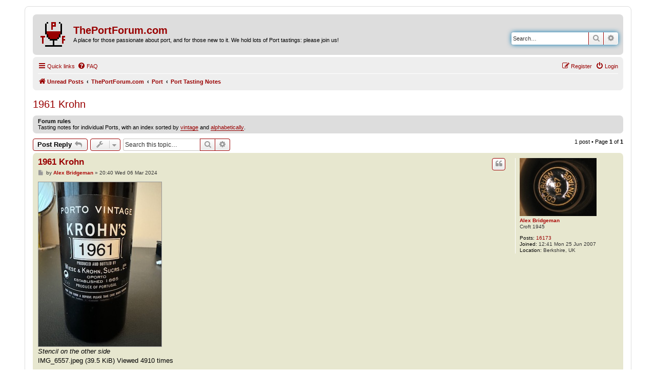

--- FILE ---
content_type: text/html; charset=UTF-8
request_url: https://www.theportforum.com/viewtopic.php?p=132922&sid=0c0b381c2c37142774d89efa0c7a127f
body_size: 6071
content:
<!DOCTYPE html>
<html dir="ltr" lang="en-gb">
<head>
<meta charset="utf-8" />
<meta http-equiv="X-UA-Compatible" content="IE=edge">
<meta name="viewport" content="width=device-width, initial-scale=1" />

        <link href="./mobiquo/smartbanner/manifest.json" rel="manifest">
        
        <meta name="apple-itunes-app" content="app-id=307880732, affiliate-data=at=10lR7C, app-argument=tapatalk://www.theportforum.com/?ttfid=24913" />
        
<title>1961 Krohn - ThePortForum.com</title>


	<link rel="canonical" href="https://www.theportforum.com/viewtopic.php?t=15642">

<!--
	phpBB style name: prosilver
	Based on style:   prosilver (this is the default phpBB3 style)
	Original author:  Tom Beddard ( http://www.subBlue.com/ )
	Modified by:
-->

<link href="./assets/css/font-awesome.min.css?assets_version=58" rel="stylesheet">
<link href="./styles/ThePortForumRed_20211113/theme/stylesheet.css?assets_version=58" rel="stylesheet">
<link href="./styles/ThePortForumRed_20211113/theme/en/stylesheet.css?assets_version=58" rel="stylesheet">




<!--[if lte IE 9]>
	<link href="./styles/ThePortForumRed_20211113/theme/tweaks.css?assets_version=58" rel="stylesheet">
<![endif]-->





</head>
<body id="phpbb" class="nojs notouch section-viewtopic ltr ">


<div id="wrap" class="wrap">
	<a id="top" class="top-anchor" accesskey="t"></a>
	<div id="page-header">
		<div class="headerbar" role="banner">
					<div class="inner">

			<div id="site-description" class="site-description">
		<a id="logo" class="logo" href="https://www.theportforum.com/search.php?search_id=unreadposts" title="Unread Posts">
					<span class="site_logo"></span>
				</a>
				<h1>ThePortForum.com</h1>
				<p>A place for those passionate about port, and for those new to it. We hold lots of Port tastings: please join us!</p>
				<p class="skiplink"><a href="#start_here">Skip to content</a></p>
			</div>

									<div id="search-box" class="search-box search-header" role="search">
				<form action="./search.php?sid=13add3d98701e85daeede76034941c90" method="get" id="search">
				<fieldset>
					<input name="keywords" id="keywords" type="search" maxlength="128" title="Search for keywords" class="inputbox search tiny" size="20" value="" placeholder="Search…" />
					<button class="button button-search" type="submit" title="Search">
						<i class="icon fa-search fa-fw" aria-hidden="true"></i><span class="sr-only">Search</span>
					</button>
					<a href="./search.php?sid=13add3d98701e85daeede76034941c90" class="button button-search-end" title="Advanced search">
						<i class="icon fa-cog fa-fw" aria-hidden="true"></i><span class="sr-only">Advanced search</span>
					</a>
					<input type="hidden" name="sid" value="13add3d98701e85daeede76034941c90" />

				</fieldset>
				</form>
			</div>
						
			</div>
					</div>
				<div class="navbar" role="navigation">
	<div class="inner">

	<ul id="nav-main" class="nav-main linklist" role="menubar">

		<li id="quick-links" class="quick-links dropdown-container responsive-menu" data-skip-responsive="true">
			<a href="#" class="dropdown-trigger">
				<i class="icon fa-bars fa-fw" aria-hidden="true"></i><span>Quick links</span>
			</a>
			<div class="dropdown">
				<div class="pointer"><div class="pointer-inner"></div></div>
				<ul class="dropdown-contents" role="menu">
					
											<li class="separator"></li>
																									<li>
								<a href="./search.php?search_id=unanswered&amp;sid=13add3d98701e85daeede76034941c90" role="menuitem">
									<i class="icon fa-file-o fa-fw icon-gray" aria-hidden="true"></i><span>Unanswered topics</span>
								</a>
							</li>
							<li>
								<a href="./search.php?search_id=active_topics&amp;sid=13add3d98701e85daeede76034941c90" role="menuitem">
									<i class="icon fa-file-o fa-fw icon-blue" aria-hidden="true"></i><span>Active topics</span>
								</a>
							</li>
							<li class="separator"></li>
							<li>
								<a href="./search.php?sid=13add3d98701e85daeede76034941c90" role="menuitem">
									<i class="icon fa-search fa-fw" aria-hidden="true"></i><span>Search</span>
								</a>
							</li>
					
										<li class="separator"></li>

									</ul>
			</div>
		</li>

				<li data-skip-responsive="true">
			<a href="/help/faq?sid=13add3d98701e85daeede76034941c90" rel="help" title="Frequently Asked Questions" role="menuitem">
				<i class="icon fa-question-circle fa-fw" aria-hidden="true"></i><span>FAQ</span>
			</a>
		</li>
						
			<li class="rightside"  data-skip-responsive="true">
			<a href="./ucp.php?mode=login&amp;redirect=viewtopic.php%3Fp%3D132922&amp;sid=13add3d98701e85daeede76034941c90" title="Login" accesskey="x" role="menuitem">
				<i class="icon fa-power-off fa-fw" aria-hidden="true"></i><span>Login</span>
			</a>
		</li>
					<li class="rightside" data-skip-responsive="true">
				<a href="./ucp.php?mode=register&amp;sid=13add3d98701e85daeede76034941c90" role="menuitem">
					<i class="icon fa-pencil-square-o  fa-fw" aria-hidden="true"></i><span>Register</span>
				</a>
			</li>
						</ul>

	<ul id="nav-breadcrumbs" class="nav-breadcrumbs linklist navlinks" role="menubar">
				
		
		<li class="breadcrumbs" itemscope itemtype="https://schema.org/BreadcrumbList">

							<span class="crumb" itemtype="https://schema.org/ListItem" itemprop="itemListElement" itemscope><a itemprop="item" href="https://www.theportforum.com/search.php?search_id=unreadposts" data-navbar-reference="home"><i class="icon fa-home fa-fw" aria-hidden="true"></i><span itemprop="name">Unread Posts</span></a><meta itemprop="position" content="1" /></span>
			
							<span class="crumb" itemtype="https://schema.org/ListItem" itemprop="itemListElement" itemscope><a itemprop="item" href="./index.php?sid=13add3d98701e85daeede76034941c90" accesskey="h" data-navbar-reference="index"><span itemprop="name">ThePortForum.com</span></a><meta itemprop="position" content="2" /></span>

											
								<span class="crumb" itemtype="https://schema.org/ListItem" itemprop="itemListElement" itemscope data-forum-id="10"><a itemprop="item" href="./viewforum.php?f=10&amp;sid=13add3d98701e85daeede76034941c90"><span itemprop="name">Port</span></a><meta itemprop="position" content="3" /></span>
															
								<span class="crumb" itemtype="https://schema.org/ListItem" itemprop="itemListElement" itemscope data-forum-id="2"><a itemprop="item" href="./viewforum.php?f=2&amp;sid=13add3d98701e85daeede76034941c90"><span itemprop="name">Port Tasting Notes</span></a><meta itemprop="position" content="4" /></span>
							
					</li>

		
					<li class="rightside responsive-search">
				<a href="./search.php?sid=13add3d98701e85daeede76034941c90" title="View the advanced search options" role="menuitem">
					<i class="icon fa-search fa-fw" aria-hidden="true"></i><span class="sr-only">Search</span>
				</a>
			</li>
			</ul>

	</div>
</div>
	</div>

	
	<a id="start_here" class="anchor"></a>
	<div id="page-body" class="page-body" role="main">
		
		
<h2 class="topic-title"><a href="./viewtopic.php?t=15642&amp;sid=13add3d98701e85daeede76034941c90">1961 Krohn</a></h2>
<!-- NOTE: remove the style="display: none" when you want to have the forum description on the topic body -->
<div style="display: none !important;">Tasting notes for individual Ports, with an index sorted by <a href="Tasting_Notes/tn_index_vintage.html" class="postlink">vintage</a> and <a href="Tasting_Notes/tn_index_alpha.html" class="postlink">alphabetically</a>.<br /></div>

	<div class="rules">
		<div class="inner">

					<strong>Forum rules</strong><br />
			Tasting notes for individual Ports, with an index sorted by <a href="Tasting_Notes/tn_index_vintage.html" class="postlink">vintage</a> and <a href="Tasting_Notes/tn_index_alpha.html" class="postlink">alphabetically</a>.
		
		</div>
	</div>

<div class="action-bar bar-top">
	
			<a href="./posting.php?mode=reply&amp;t=15642&amp;sid=13add3d98701e85daeede76034941c90" class="button" title="Post a reply">
							<span>Post Reply</span> <i class="icon fa-reply fa-fw" aria-hidden="true"></i>
					</a>
	
			<div class="dropdown-container dropdown-button-control topic-tools">
		<span title="Topic tools" class="button button-secondary dropdown-trigger dropdown-select">
			<i class="icon fa-wrench fa-fw" aria-hidden="true"></i>
			<span class="caret"><i class="icon fa-sort-down fa-fw" aria-hidden="true"></i></span>
		</span>
		<div class="dropdown">
			<div class="pointer"><div class="pointer-inner"></div></div>
			<ul class="dropdown-contents">
																												<li>
					<a href="./viewtopic.php?t=15642&amp;sid=13add3d98701e85daeede76034941c90&amp;view=print" title="Print view" accesskey="p">
						<i class="icon fa-print fa-fw" aria-hidden="true"></i><span>Print view</span>
					</a>
				</li>
											</ul>
		</div>
	</div>
	
			<div class="search-box" role="search">
			<form method="get" id="topic-search" action="./search.php?sid=13add3d98701e85daeede76034941c90">
			<fieldset>
				<input class="inputbox search tiny"  type="search" name="keywords" id="search_keywords" size="20" placeholder="Search this topic…" />
				<button class="button button-search" type="submit" title="Search">
					<i class="icon fa-search fa-fw" aria-hidden="true"></i><span class="sr-only">Search</span>
				</button>
				<a href="./search.php?sid=13add3d98701e85daeede76034941c90" class="button button-search-end" title="Advanced search">
					<i class="icon fa-cog fa-fw" aria-hidden="true"></i><span class="sr-only">Advanced search</span>
				</a>
				<input type="hidden" name="t" value="15642" />
<input type="hidden" name="sf" value="msgonly" />
<input type="hidden" name="sid" value="13add3d98701e85daeede76034941c90" />

			</fieldset>
			</form>
		</div>
	
			<div class="pagination">
			1 post
							&bull; Page <strong>1</strong> of <strong>1</strong>
					</div>
		</div>




			<div id="p132922" class="post has-profile bg2">
		<div class="inner">

		<dl class="postprofile" id="profile132922">
			<dt class="has-profile-rank has-avatar">
				<div class="avatar-container">
																<a href="./memberlist.php?mode=viewprofile&amp;u=15&amp;sid=13add3d98701e85daeede76034941c90" class="avatar"><img class="avatar" src="./download/file.php?avatar=15_1328794775.jpg" width="150" height="113" alt="User avatar" /></a>														</div>
								<a href="./memberlist.php?mode=viewprofile&amp;u=15&amp;sid=13add3d98701e85daeede76034941c90" style="color: #AA0000;" class="username-coloured">Alex Bridgeman</a>							</dt>

						<dd class="profile-rank">Croft 1945</dd>			
		<dd class="profile-posts"><strong>Posts:</strong> <a href="./search.php?author_id=15&amp;sr=posts&amp;sid=13add3d98701e85daeede76034941c90">16173</a></dd>		<dd class="profile-joined"><strong>Joined:</strong> 12:41 Mon 25 Jun 2007</dd>		
		
											<dd class="profile-custom-field profile-phpbb_location"><strong>Location:</strong> Berkshire, UK</dd>
							
						
		</dl>

		<div class="postbody">
						<div id="post_content132922">

					<h3 class="first">
						<a href="./viewtopic.php?p=132922&amp;sid=13add3d98701e85daeede76034941c90#p132922">1961 Krohn</a>
		</h3>

													<ul class="post-buttons">
																																									<li>
							<a href="./posting.php?mode=quote&amp;p=132922&amp;sid=13add3d98701e85daeede76034941c90" title="Reply with quote" class="button button-icon-only">
								<i class="icon fa-quote-left fa-fw" aria-hidden="true"></i><span class="sr-only">Quote</span>
							</a>
						</li>
														</ul>
							
						<p class="author">
									<a class="unread" href="./viewtopic.php?p=132922&amp;sid=13add3d98701e85daeede76034941c90#p132922" title="Post">
						<i class="icon fa-file fa-fw icon-lightgray icon-md" aria-hidden="true"></i><span class="sr-only">Post</span>
					</a>
								<span class="responsive-hide">by <strong><a href="./memberlist.php?mode=viewprofile&amp;u=15&amp;sid=13add3d98701e85daeede76034941c90" style="color: #AA0000;" class="username-coloured">Alex Bridgeman</a></strong> &raquo; </span><time datetime="2024-03-06T20:40:03+00:00">20:40 Wed 06 Mar 2024</time>
			</p>
			
			
			
			<div class="content"><div class="inline-attachment">
			
		
				<dl class="file">
			<dt class="attach-image"><img src="./download/file.php?id=3155&amp;sid=13add3d98701e85daeede76034941c90" class="postimage" alt="Stencil on the other side" onclick="viewableArea(this);" /></dt>
			<dd><em>Stencil on the other side</em></dd>			<dd>IMG_6557.jpeg (39.5 KiB) Viewed 4910 times</dd>
		</dl>
		
		
			</div>

<br>
1961 Krohn Vintage Port. Pop and pour. Top shoulder fill with signs of recent seepage (but has just been flown to Portugal).  Intensely dark red, with a distinct brick tone, 90% opaque. A nose of sweet black fruit gums and fragrant black liquorice. On the palate the impression is of liquorice and bramble jelly, yet beyond this first impression is a steely core where the acidity is almost hidden by the fruit and hints at the tannins still remaining. Fiery aftertaste, full of eucalyptus oil, but this settles very quickly to give a long black fruit gum and spearmint finish. Fabulous straight out of the bottle and bringing big hopes of a strong performance with 3-4 hours of double decanting.  92/100.  02-Mar-24.  Pop and pour.</div>

			
			
									
						
							<div id="sig132922" class="signature">Top 2025: Quevedo 1972 Colheita, b.2024.  Just as good as Niepoort 1900!<br>
<br>
2026: Quinta das Carvalhas 80YO Tawny</div>			
						</div>

		</div>

				<div class="back2top">
						<a href="#top" class="top" title="Top">
				<i class="icon fa-chevron-circle-up fa-fw icon-gray" aria-hidden="true"></i>
				<span class="sr-only">Top</span>
			</a>
					</div>
		
		</div>
	</div>

	

	<div class="action-bar bar-bottom">
	
			<a href="./posting.php?mode=reply&amp;t=15642&amp;sid=13add3d98701e85daeede76034941c90" class="button" title="Post a reply">
							<span>Post Reply</span> <i class="icon fa-reply fa-fw" aria-hidden="true"></i>
					</a>
		
		<div class="dropdown-container dropdown-button-control topic-tools">
		<span title="Topic tools" class="button button-secondary dropdown-trigger dropdown-select">
			<i class="icon fa-wrench fa-fw" aria-hidden="true"></i>
			<span class="caret"><i class="icon fa-sort-down fa-fw" aria-hidden="true"></i></span>
		</span>
		<div class="dropdown">
			<div class="pointer"><div class="pointer-inner"></div></div>
			<ul class="dropdown-contents">
																												<li>
					<a href="./viewtopic.php?t=15642&amp;sid=13add3d98701e85daeede76034941c90&amp;view=print" title="Print view" accesskey="p">
						<i class="icon fa-print fa-fw" aria-hidden="true"></i><span>Print view</span>
					</a>
				</li>
											</ul>
		</div>
	</div>

	
	
	
			<div class="pagination">
			1 post
							&bull; Page <strong>1</strong> of <strong>1</strong>
					</div>
	</div>


<div class="action-bar actions-jump">
		<p class="jumpbox-return">
		<a href="./viewforum.php?f=2&amp;sid=13add3d98701e85daeede76034941c90" class="left-box arrow-left" accesskey="r">
			<i class="icon fa-angle-left fa-fw icon-black" aria-hidden="true"></i><span>Return to “Port Tasting Notes”</span>
		</a>
	</p>
	
		<div class="jumpbox dropdown-container dropdown-container-right dropdown-up dropdown-left dropdown-button-control" id="jumpbox">
			<span title="Jump to" class="button button-secondary dropdown-trigger dropdown-select">
				<span>Jump to</span>
				<span class="caret"><i class="icon fa-sort-down fa-fw" aria-hidden="true"></i></span>
			</span>
		<div class="dropdown">
			<div class="pointer"><div class="pointer-inner"></div></div>
			<ul class="dropdown-contents">
																				<li><a href="./viewforum.php?f=10&amp;sid=13add3d98701e85daeede76034941c90" class="jumpbox-cat-link"> <span> Port</span></a></li>
																<li><a href="./viewforum.php?f=15&amp;sid=13add3d98701e85daeede76034941c90" class="jumpbox-sub-link"><span class="spacer"></span> <span>&#8627; &nbsp; Selling Port</span></a></li>
																<li><a href="./viewforum.php?f=1&amp;sid=13add3d98701e85daeede76034941c90" class="jumpbox-sub-link"><span class="spacer"></span> <span>&#8627; &nbsp; Port Conversations</span></a></li>
																<li><a href="./viewforum.php?f=2&amp;sid=13add3d98701e85daeede76034941c90" class="jumpbox-sub-link"><span class="spacer"></span> <span>&#8627; &nbsp; Port Tasting Notes</span></a></li>
																<li><a href="./viewforum.php?f=3&amp;sid=13add3d98701e85daeede76034941c90" class="jumpbox-sub-link"><span class="spacer"></span> <span>&#8627; &nbsp; Organising Tastings and Get-togethers</span></a></li>
																<li><a href="./viewforum.php?f=4&amp;sid=13add3d98701e85daeede76034941c90" class="jumpbox-sub-link"><span class="spacer"></span> <span>&#8627; &nbsp; Reviews</span></a></li>
																<li><a href="./viewforum.php?f=13&amp;sid=13add3d98701e85daeede76034941c90" class="jumpbox-sub-link"><span class="spacer"></span> <span>&#8627; &nbsp; Reference</span></a></li>
																<li><a href="./viewforum.php?f=14&amp;sid=13add3d98701e85daeede76034941c90" class="jumpbox-sub-link"><span class="spacer"></span> <span>&#8627; &nbsp; Travel</span></a></li>
																<li><a href="./viewforum.php?f=16&amp;sid=13add3d98701e85daeede76034941c90" class="jumpbox-sub-link"><span class="spacer"></span> <span>&#8627; &nbsp; Press Releases and Announcements</span></a></li>
																<li><a href="./viewforum.php?f=11&amp;sid=13add3d98701e85daeede76034941c90" class="jumpbox-cat-link"> <span> Other Drinking Habits</span></a></li>
																<li><a href="./viewforum.php?f=17&amp;sid=13add3d98701e85daeede76034941c90" class="jumpbox-sub-link"><span class="spacer"></span> <span>&#8627; &nbsp; Other Fortified Wines</span></a></li>
																<li><a href="./viewforum.php?f=5&amp;sid=13add3d98701e85daeede76034941c90" class="jumpbox-sub-link"><span class="spacer"></span> <span>&#8627; &nbsp; Other Wines</span></a></li>
																<li><a href="./viewforum.php?f=6&amp;sid=13add3d98701e85daeede76034941c90" class="jumpbox-sub-link"><span class="spacer"></span> <span>&#8627; &nbsp; Beer, Spirits, Cigars, and Pork Pies</span></a></li>
																<li><a href="./viewforum.php?f=12&amp;sid=13add3d98701e85daeede76034941c90" class="jumpbox-cat-link"> <span> Miscellany Corner</span></a></li>
																<li><a href="./viewforum.php?f=7&amp;sid=13add3d98701e85daeede76034941c90" class="jumpbox-sub-link"><span class="spacer"></span> <span>&#8627; &nbsp; Introductions</span></a></li>
																<li><a href="./viewforum.php?f=8&amp;sid=13add3d98701e85daeede76034941c90" class="jumpbox-sub-link"><span class="spacer"></span> <span>&#8627; &nbsp; Meaningless Drivel</span></a></li>
																<li><a href="./viewforum.php?f=9&amp;sid=13add3d98701e85daeede76034941c90" class="jumpbox-sub-link"><span class="spacer"></span> <span>&#8627; &nbsp; Site Stuff</span></a></li>
											</ul>
		</div>
	</div>

	</div>



			</div>


<div id="page-footer" class="page-footer" role="contentinfo">
	<div class="navbar" role="navigation">
	<div class="inner">

	<ul id="nav-footer" class="nav-footer linklist" role="menubar">
		<li class="breadcrumbs">
							<span class="crumb"><a href="https://www.theportforum.com/search.php?search_id=unreadposts" data-navbar-reference="home"><i class="icon fa-home fa-fw" aria-hidden="true"></i><span>Unread Posts</span></a></span>									<span class="crumb"><a href="./index.php?sid=13add3d98701e85daeede76034941c90" data-navbar-reference="index"><span>ThePortForum.com</span></a></span>					</li>
		
				<li class="rightside">All times are <span title="UTC">UTC</span></li>
							<li class="rightside">
				<a href="./ucp.php?mode=delete_cookies&amp;sid=13add3d98701e85daeede76034941c90" data-ajax="true" data-refresh="true" role="menuitem">
					<i class="icon fa-trash fa-fw" aria-hidden="true"></i><span>Delete cookies</span>
				</a>
			</li>
														</ul>

	</div>
</div>

	<div class="copyright">
				<p class="footer-row">
			<span class="footer-copyright">Powered by <a href="https://www.phpbb.com/">phpBB</a>&reg; Forum Software &copy; phpBB Limited</span>
		</p>
						<p class="footer-row" role="menu">
			<a class="footer-link" href="./ucp.php?mode=privacy&amp;sid=13add3d98701e85daeede76034941c90" title="Privacy" role="menuitem">
				<span class="footer-link-text">Privacy</span>
			</a>
			|
			<a class="footer-link" href="./ucp.php?mode=terms&amp;sid=13add3d98701e85daeede76034941c90" title="Terms" role="menuitem">
				<span class="footer-link-text">Terms</span>
			</a>
		</p>
					</div>

	<div id="darkenwrapper" class="darkenwrapper" data-ajax-error-title="AJAX error" data-ajax-error-text="Something went wrong when processing your request." data-ajax-error-text-abort="User aborted request." data-ajax-error-text-timeout="Your request timed out; please try again." data-ajax-error-text-parsererror="Something went wrong with the request and the server returned an invalid reply.">
		<div id="darken" class="darken">&nbsp;</div>
	</div>

	<div id="phpbb_alert" class="phpbb_alert" data-l-err="Error" data-l-timeout-processing-req="Request timed out.">
		<a href="#" class="alert_close">
			<i class="icon fa-times-circle fa-fw" aria-hidden="true"></i>
		</a>
		<h3 class="alert_title">&nbsp;</h3><p class="alert_text"></p>
	</div>
	<div id="phpbb_confirm" class="phpbb_alert">
		<a href="#" class="alert_close">
			<i class="icon fa-times-circle fa-fw" aria-hidden="true"></i>
		</a>
		<div class="alert_text"></div>
	</div>
</div>

</div>

<div>
	<a id="bottom" class="anchor" accesskey="z"></a>
	</div>

<script src="./assets/javascript/jquery-3.6.0.min.js?assets_version=58"></script>
<script src="./assets/javascript/core.js?assets_version=58"></script>


<script>
(function($) {  // Avoid conflicts with other libraries

'use strict';

	phpbb.addAjaxCallback('reporttosfs', function(data) {
		if (data.postid !== "undefined") {
			$('#sfs' + data.postid).hide();
			phpbb.closeDarkenWrapper(5000);
		}
	});

})(jQuery);
</script>
<script src="./styles/ThePortForumRed_20211113/template/forum_fn.js?assets_version=58"></script>
<script src="./styles/ThePortForumRed_20211113/template/ajax.js?assets_version=58"></script>



</body>
</html>
